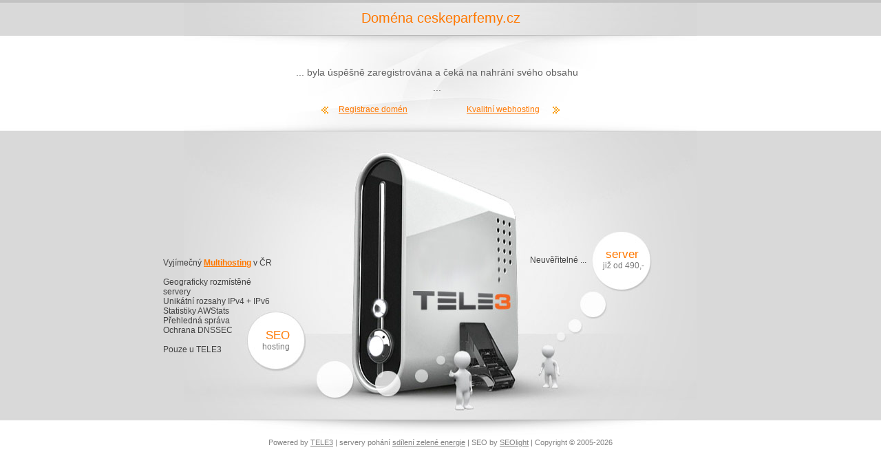

--- FILE ---
content_type: text/html; charset=UTF-8
request_url: http://ceskeparfemy.cz/o-mne/
body_size: 1265
content:
<!DOCTYPE html PUBLIC "-//W3C//DTD XHTML 1.0 Transitional//EN" "http://www.w3.org/TR/xhtml1/DTD/xhtml1-transitional.dtd">
<html xmlns="http://www.w3.org/1999/xhtml">

<head>    
  <title>Doména ceskeparfemy.cz je úspěšně zaregistrována</title>
  <meta http-equiv="Content-Language" content="cs" />
  <meta http-equiv="Content-Type" content="application/xhtml+xml; charset=UTF-8" />
  <meta name="description" content="Doména ceskeparfemy.cz je úspěšně zaregistrována" />
  <meta name="keywords" content="registrace domén, kvalitní webhosting, multihosting, servery, VPS," />
  <meta name="Language" content="Czech" />
  <meta name="robots" content="index,follow" />
  <meta name="author" content="soudruh Todor Dimitrov & Bc. Tomáš Hromádko" />
  <meta name="copyright" content="© 2005-2026 TELE3 | všechna práva vyhrazena" />
  <link href="/style.css" rel="stylesheet" type="text/css" />
</head>

    
<body>  
  
<div style="text-align: center">
<div id="background">
        
        <div id="nadhlavicka">
          <div id="top_domena"><h1>Doména ceskeparfemy.cz</h1></div>
        </div><!-- end nadhlavicka --> 
        
        <div id="hlavicka">
          <div id="popis"><h2>... byla úspěšně zaregistrována a čeká na nahrání svého obsahu ...</h2></div>          
          <div id="registrace"><a href="https://www.tele3.cz/registrace-domen.html" title="Registrace domén">Registrace domén</a></div>
          <div id="stranky"><a href="https://www.tele3.cz/kvalitni-webhosting.html" title="Kvalitní webhosting">Kvalitní webhosting</a></div>      
        </div><!-- end hlavicka --> 
        
        <div id="obsah">
        
        <div id="left">
          <div class="popisek">Vyjímečný <a href="https://www.tele3.cz/multihosting.html" title="Multihosting"><strong>Multihosting</strong></a> v ČR<br /><br />Geograficky rozmístěné servery<br />Unikátní rozsahy IPv4 + IPv6<br />Statistiky AWStats<br />Přehledná správa<br />Ochrana DNSSEC<br /><br />Pouze u TELE3</div>
          <div class="nadpis1"><a href="https://www.tele3.cz/seo-hosting.html" title="SEO hosting">SEO</a></div>
          <div class="nadpis2">hosting</div>
        </div><!-- end left -->  
        
        <div id="right">
          <div class="popisek">Neuvěřitelné ...</div>
          <div class="nadpis1"><a href="http://www.tele3.cz/virtualni-servery.html" title="Virtuální servery">server</a></div>
          <div class="nadpis2">již od 490,-</div>
        </div><!-- end right -->  

        </div><!-- end obsah -->  
        <span class="clearboth">&nbsp;</span>

<!-- paticka -->
      <div id="paticka">
   		 <div id="paticka_in">
   		  <div id="paticka_text">
            Powered by <a href="https://www.tele3.cz" title="Registrace domén, webhosting a servery TELE3" target="new">TELE3</a> | servery pohání <a href="https://www.greencloud.cz" title="Sdílená zelná energie" target="new">sdílení zelené energie</a> | SEO by <a href="https://www.seolight.cz" target="new">SEOlight</a> | Copyright &copy; 2005-2026        </div><!-- end paticka_text --> 
       </div> <!-- end paticka_in -->    
      </div><!-- end paticka -->     


</div><!-- end background -->   
</div><!-- end stred-align --> 

  
  </body>
</html>
